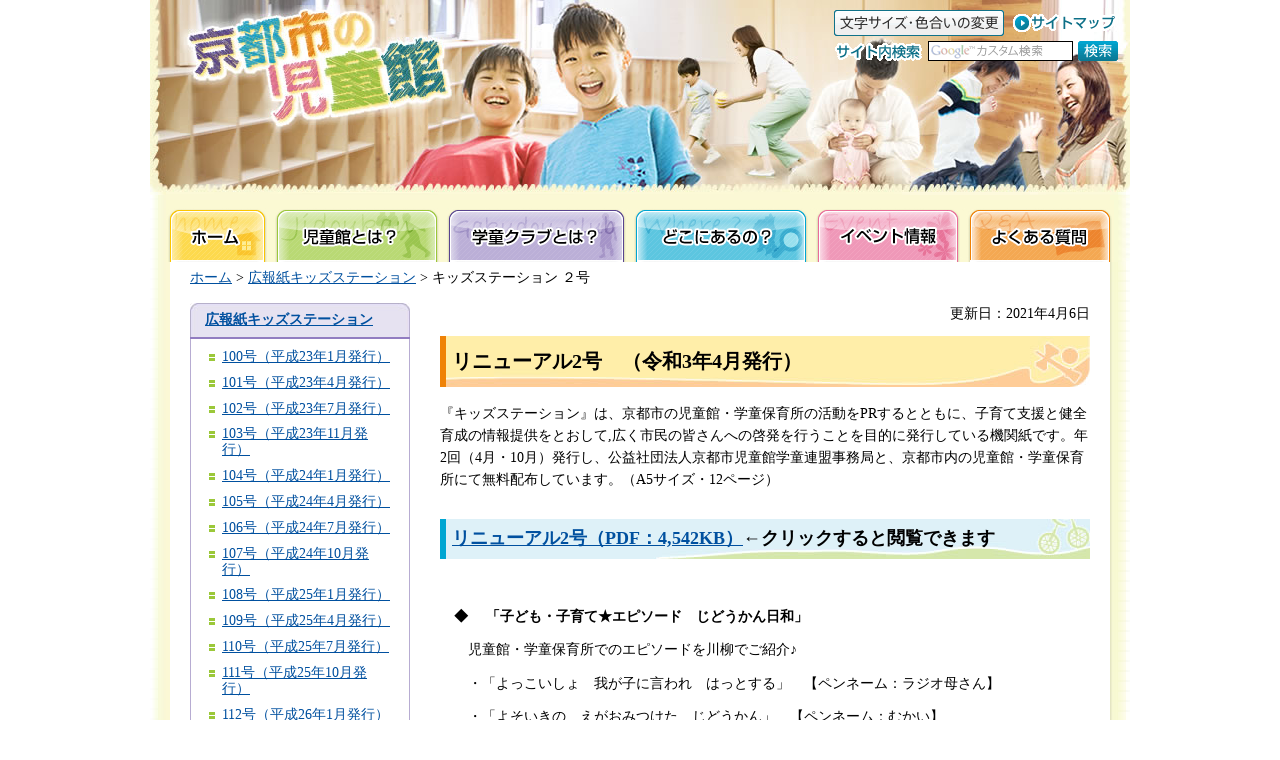

--- FILE ---
content_type: text/html
request_url: http://www.kyo-yancha.ne.jp/kohoshi/2r0304.html
body_size: 12731
content:
<?xml version="1.0" encoding="utf-8"?>
<!DOCTYPE html PUBLIC "-//W3C//DTD XHTML 1.0 Transitional//EN" "http://www.w3.org/TR/xhtml1/DTD/xhtml1-transitional.dtd">
<html xmlns="http://www.w3.org/1999/xhtml" lang="ja" xml:lang="ja">
<head>
<meta http-equiv="Content-Type" content="text/html; charset=utf-8" />
<meta http-equiv="Content-Style-Type" content="text/css" />
<meta http-equiv="Content-Script-Type" content="text/javascript" />

<title>京都市の児童館／キッズステーション ２号</title>

<meta name="author" content="公益社団法人 京都市児童館学童連盟" />
<link href="/shared/style/default.css" rel="stylesheet" type="text/css" media="all" />
<link href="/shared/style/shared.css" rel="stylesheet" type="text/css" media="all" />
<link href="/shared/style/color/color0.css" rel="stylesheet" type="text/css" media="all" id="tmp_color" title="default" class="tmp_color" />
<link href="/shared/style/color/color1.css" rel="alternate stylesheet" type="text/css" media="all" title="darkblue" class="tmp_color" />
<link href="/shared/style/color/color2.css" rel="alternate stylesheet" type="text/css" media="all" title="yellow" class="tmp_color" />
<link href="/shared/style/color/color3.css" rel="alternate stylesheet" type="text/css" media="all" title="black" class="tmp_color" />
<link href="/shared/style/font/normal.css" rel="stylesheet" type="text/css" id="tmp_font" media="all" title="default" class="tmp_font" />
<link href="/shared/style/font/small.css" rel="alternate stylesheet" type="text/css" media="all" title="small" class="tmp_font" />
<link href="/shared/style/font/big.css" rel="alternate stylesheet" type="text/css" media="all" title="big" class="tmp_font" />
<link href="/shared/style/font/big2.css" rel="alternate stylesheet" type="text/css" media="all" title="big2" class="tmp_font" />
<link href="/shared/templates/free/style/edit.css" rel="stylesheet" type="text/css" media="all" />
<link href="/shared/images/favicon/favicon.ico" rel="shortcut icon" type="image/vnd.microsoft.icon" />
<script type="text/javascript" src="/shared/js/jquery.js"></script>
<script type="text/javascript" src="/shared/js/gd.js"></script>
<script type="text/javascript" src="/shared/js/setting_head.js"></script>





<script type="text/javascript" src="/shared/js/ga.js"></script>
</head>
<body class="format_free">
<script type="text/javascript" src="/shared/js/setting_body.js"></script>
<div id="tmp_wrapper">
<noscript>
<p class="caution">このサイトではJavaScriptを使用したコンテンツ・機能を提供しています。JavaScriptを有効にするとご利用いただけます。</p>
</noscript>
<p><a href="#tmp_honbun" class="skip">本文へスキップします。</a></p>

<div id="tmp_header">
<div id="tmp_hlogo">
<p><a href="/index.html"><img alt="京都市の児童館" height="130" src="/shared/images/header/hlogo.jpg" width="275" /></a></p>
</div>
<div id="tmp_means">
<div id="tmp_means_primary">
<ul id="tmp_hnavi">
	<li><a href="/moji/index.html"><img alt="文字サイズ・色合いの変更" height="26" src="/shared/images/header/hnavi_func.gif" width="170" /></a></li>
	<li class="last"><a href="/sitemap.html"><img alt="サイトマップ" height="26" src="/shared/images/header/hnavi_sitemap.gif" width="105" /></a></li>
</ul>
</div>
<div id="tmp_means_secondary">
<div id="tmp_search">
<form action="/search/result.html" id="tmp_gsearch" name="tmp_gsearch">
<dl>
	<dt><label for="tmp_query"><img alt="サイト内検索" height="20" src="/shared/images/header/func_sch_ttl.gif" width="88" /></label></dt>
	<dd>
	<p><input id="tmp_query" name="q" size="31" type="text" /></p>
	<p><input alt="検索" id="tmp_func_sch_btn" name="sa" src="/shared/images/header/func_sch_btn.gif" type="image" /></p>
	<p id="tmp_search_hidden"><input name="cx" type="hidden" value="008316298511345737281:kxr1c1gwnmm" /> <input name="ie" type="hidden" value="UTF-8" /> <input name="cof" type="hidden" value="FORID:9" /></p>
	</dd>
</dl>
</form>
</div>
</div>
</div>
</div>

<div id="tmp_gnavi">
<ul>
    <li id="tmp_glist1"><a href="/index.html"><span>ホーム</span></a> </li>
    <li id="tmp_glist2"><a href="/jidokan/index.html"><span>児童館とは？</span></a> </li>
    <li id="tmp_glist3"><a href="/gakudo-club/index.html"><span>学童クラブとは？</span></a> </li>
    <li id="tmp_glist4"><a href="/doko/index.html"><span>どこにあるの？</span></a> </li>
    <li id="tmp_glist5"><a href="/event/index.html"><span>イベント情報</span></a> </li>
    <li id="tmp_glist6"><a href="/faq/index.html"><span>よくある質問</span></a> </li>
</ul>
</div>

<div id="tmp_wrap_main" class="column_lnavi">
<div id="tmp_wrap_main2">
<div id="tmp_pankuzu">
<p><a href="/index.html">ホーム</a> &gt; <a href="/kohoshi/index.html">広報紙キッズステーション</a> &gt; キッズステーション ２号</p>
</div>
<div id="tmp_main">
<div class="wrap_col_lft_navi">
<div class="col_lft_navi">
<div id="tmp_lnavi">
<div id="tmp_lnavi_ttl">
<p><a href="/kohoshi/index.html">広報紙キッズステーション</a></p>
</div>
<div id="tmp_lnavi_cnt">
<ul>
<li><a href="/kohoshi/100h2301.html">100号（平成23年1月発行）</a></li>
<li><a href="/kohoshi/101h2304.html">101号（平成23年4月発行）</a></li>
<li><a href="/kohoshi/102h2307.html">102号（平成23年7月発行）</a></li>
<li><a href="/kohoshi/103h2311.html">103号（平成23年11月発行）</a></li>
<li><a href="/kohoshi/104h2401.html">104号（平成24年1月発行）</a></li>
<li><a href="/kohoshi/105h2404.html">105号（平成24年4月発行）</a></li>
<li><a href="/kohoshi/106h2407.html">106号（平成24年7月発行）</a></li>
<li><a href="/kohoshi/107h2411.html">107号（平成24年10月発行）</a></li>
<li><a href="/kohoshi/108h2501.html">108号（平成25年1月発行）</a></li>
<li><a href="/kohoshi/109h2504.html">109号（平成25年4月発行）</a></li>
<li><a href="/kohoshi/110h2507.html">110号（平成25年7月発行）</a></li>
<li><a href="/kohoshi/111h2510.html">111号（平成25年10月発行）</a></li>
<li><a href="/kohoshi/112h2601.html">112号（平成26年1月発行）</a></li>
<li><a href="/kohoshi/113h2604.html">113号（平成26年4月発行）</a></li>
<li><a href="/kohoshi/114h2607.html">114号（平成26年度7月発行）</a></li>
<li><a href="/kohoshi/115h2610.html">115号(平成26年10月発行)</a></li>
<li><a href="/kohoshi/116h2701.html">116号(平成27年1月発行)</a></li>
<li><a href="/kohoshi/117h2704.html">117号（平成27年4月発行）</a></li>
<li><a href="/kohoshi/118h2707.html">118号（平成27年7月発行）</a></li>
<li><a href="/kohoshi/119h2710.html">119号（平成27年10月発行）</a></li>
<li><a href="/kohoshi/120h2801.html">120号（平成28年1月発行）</a></li>
<li><a href="/kohoshi/121h2804.html">121号 (平成28年4月発行）</a></li>
<li><a href="/kohoshi/122h2807.html">122号（平成28年7月発行）</a></li>
<li><a href="/kohoshi/123h2810.html">123号（平成28年10月発行）</a></li>
<li><a href="/kohoshi/124h2901.html">124号（平成29年1月発行）</a></li>
<li><a href="/kohoshi/125h2904.html">125号（平成29年4月発行）</a></li>
<li><a href="/kohoshi/126h2907.html">126号（平成29年7月発行）</a></li>
<li><a href="/kohoshi/127h2910.html">127号（平成29年10月発行）</a></li>
<li><a href="/kohoshi/128h3001.html">128号（平成30年1月発行）</a></li>
<li><a href="/kohoshi/129h3004.html">129号（平成30年4月発行）</a></li>
<li><a href="/kohoshi/130h3007.html">130号（平成30年7月発行）</a></li>
<li><a href="/kohoshi/132h3101.html">132号（平成31年1月発行）</a></li>
<li><a href="/kohoshi/131h3010.html">131号（平成30年10月発行）</a></li>
<li><a href="/kohoshi/133h3104.html">133号（平成31年4月発行）</a></li>
<li><a href="/kohoshi/134r0107.html">134号（令和元年7月発行）</a></li>
<li><a href="/kohoshi/135h0110.html">135号（令和元年10月発行）</a></li>
<li><a href="/kohoshi/136h0201.html">136号（令和2年1月発行）</a></li>
<li><a href="/kohoshi/137h0204.html">137号（令和2年4月発行）</a></li>
<li><a href="/renmei03/documents/kidsbacknumber.html">バックナンバー</a></li>
<li><a href="/kohoshi/1r0210.html">キッズステーション 創刊号</a></li>
<li><a href="/kohoshi/2r0304.html">キッズステーション ２号</a></li>
<li><a href="/kohoshi/3r0310.html">キッズステーション3号</a></li>
<li><a href="/kohoshi/5r0410.html">キッズステーション5号</a></li>
<li><a href="/kohoshi/6r0410.html">キッズステーション6号</a></li>
<li><a href="/kohoshi/4r0404.html">キッズステーション4号</a></li>
<li><a href="/kohoshi/7r0510.html">キッズステーション７号</a></li>
</ul>
</div>
</div>
</div>
</div>
<div class="wrap_col_main">
<div class="col_main">
<p id="tmp_honbun" class="skip">ここから本文です。</p>
<div id="tmp_contents">

<p id="tmp_update">更新日：2021年4月6日</p>



<h1>リニューアル2号　（令和3年4月発行）</h1>
<p>『キッズステーション』は、京都市の児童館・学童保育所の活動をPRするとともに、子育て支援と健全育成の情報提供をとおして,広く市民の皆さんへの啓発を行うことを目的に発行している機関紙です。年2回（4月・10月）発行し、公益社団法人京都市児童館学童連盟事務局と、京都市内の児童館・学童保育所にて無料配布しています。（A5サイズ・12ページ）</p>
<h2><a href="/kohoshi/documents/2r0304.pdf">リニューアル2号（PDF：4,542KB）</a>&larr;クリックすると閲覧できます</h2>
<p>　</p>
<p><strong>　◆ 　「子ども・子育て★エピソード　じどうかん日和」　</strong></p>
<p><span class="txt_big"></span>　　児童館・学童保育所でのエピソードを川柳でご紹介♪</p>
<p>　　・「よっこいしょ　我が子に言われ　はっとする」　【ペンネーム：ラジオ母さん】 </p>
<p>　　・「よそいきの　えがおみつけた　じどうかん」　【ペンネーム：むかい】</p>
<p>　　・「叱りすぎ？　天使の寝顔に　猛反省」　【ペンネーム：まゆゆん】</p>
<p> </p>
<p>　<strong>◆　特集「きらきらキッズちゃんが行く！！」～乳幼児編～</strong></p>
<p><strong>　　</strong>児童館・学童保育所の取組を紹介します♪<strong>　</strong></p>
<p><strong>　　</strong>・京都市室町児童館　　　・京都市唐橋児童館　　　・村松児童館　　　・京都市山階児童館　　　・京都市音羽児童館</p>
</div>


<div class="plugin">
<p class="plugin_img"><a href="https://get.adobe.com/jp/reader/"><img src="/shared/images/plugin/get_reader.png" alt="Adobe Acrobat Readerのダウンロードページへ" width="158" height="39" /></a></p>
<p>PDF形式のファイルをご覧いただく場合には、Adobe Acrobat Readerが必要です。Adobe Acrobat Readerをお持ちでない方は、バナーのリンク先から無料ダウンロードしてください。</p>
</div>
<div id="tmp_inquiry">
<div id="tmp_inquiry_ttl">
<p>お問い合わせ</p>
</div>
<div id="tmp_inquiry_cnt">
<div class="inquiry_parts">
<p>
公益社団法人　京都市児童館学童連盟
</p>
<p>601-8004南区東九条東山王町27&nbsp;元山王小学校北校舎2階</p>
<p>電話番号：075-682-6260</p>
<p>ファックス：075-682-6263</p>
</div>
</div>
</div>

<div class="pnavi">
<p class="ptop"><a href="#tmp_header">ページの先頭へ戻る</a></p>
</div>

</div>
</div>
</div>
</div>
</div>

<div id="tmp_footer">
<ul id="tmp_fnavi">
    <li><a href="/gakudorenme/index.html"><img alt="京都市児童館学童連盟について" width="227" height="30" src="/shared/images/footer/fnavi_renme.jpg" /></a> </li>
    <li><a href="/sitenitsuite/index.html"><img alt="このサイトについて" width="146" height="30" src="/shared/images/footer/fnavi_about.jpg" /></a> </li>
    <li class="last"><a href="/kojinjoho/index.html"><img alt="個人情報保護" width="107" height="30" src="/shared/images/footer/fnavi_kojinjoho.jpg" /></a> </li>
</ul>
<div id="tmp_footer_cnt">
<address>公益社団法人　京都市児童館学童連盟　〒601-8004京都市南区東九条東山王町27 元山王小学校北校舎2階<br />
電話：075-682-6260　ファックス：075-682-6263 </address>
<p id="tmp_copyright">Copyright &copy; 京都市児童館学童連盟 All rights Reserved.</p>
</div>
</div>
</div>
<script type="text/javascript" src="/shared/js/setting_onload.js"></script>
</body>
</html>


--- FILE ---
content_type: text/css
request_url: http://www.kyo-yancha.ne.jp/shared/style/shared.css
body_size: 18313
content:
@charset "utf-8";

/* ==================================================
layout
================================================== */
/* body
============================== */
* html body {
	text-align:center;
}
/* wrapper
============================== */
#tmp_wrapper {
	width:980px; /* デザインによって変更 */
	margin:0 auto;
	background:url(/shared/images/main/wrapper_bg.jpg) repeat-y left top;
}
* html #tmp_wrapper {
	text-align:left;
}
#tmp_wrapper .caution {
	color:inherit;
	background-color:#FFFFFF;
}
/* main
============================== */
#tmp_wrap_main {
	padding:0 20px;
	background:url(/shared/images/main/wrap_main_bg.jpg) repeat-y right top;
	clear:both; /* 変更しない */
}
#tmp_wrap_main2 {
	padding:5px 20px 20px;
	color:inherit;
	background:#FFFFFF url(/shared/images/main/wrap_main2_bg.jpg) no-repeat left bottom;
}
.format_top #tmp_wrap_main2 {
	padding-top:18px;
}
/* contents
============================== */
#tmp_contents,
#tmp_maincontents {
	width:100%; /* 変更しない */
}
#tmp_contents {
	padding:0 0 10px;
}
/* format カラムのレイアウトのbaseロジック
============================== */
.wrap_col_nm {
	width:100%; /* 変更しない */
	float:left; /* 変更しない */
}
.col_nm {
	width:100%; /* 変更しない */
}
.wrap_col_lft_navi {
	float:left; /* 変更しない */
	position:relative; /* 変更しない */
	z-index:1; /* 変更しない */
}
.wrap_col_rgt_navi {
	float:right; /* 変更しない */
}
.column_full .wrap_col_main {
	width:100%; /* 変更しない */
	float:right; /* 変更しない */
}
.column_lnavi .wrap_col_main {
	width:100%; /* 変更しない */
	float:right; /* 変更しない */
}
.column_rnavi .wrap_col_main {
	width:100%; /* 変更しない */
	float:left; /* 変更しない */
}
.col_main { /* デザインによって変更 */
}
/* top
============================== */
.format_top .column_lnavi .wrap_col_nm {
	margin-right:-240px; /* デザインによって変更 */
}
.format_top .column_lnavi .wrap_col_nm2 {
	margin-right:240px; /* デザインによって変更 */
}
.format_top .column_lnavi .wrap_col_lft_navi {
	width:220px; /* デザインによって変更 */
	margin-right:-240px; /* デザインによって変更 */
}
.format_top .column_lnavi .col_lft_navi {
}
.format_top .column_lnavi .col_main {
	margin-left:240px; /* デザインによって変更 */
}
/* free
============================== */
.format_free .wrap_col_nm {
	margin-right:-250px; /* デザインによって変更 */
}
.format_free .wrap_col_nm2 {
	margin-right:250px; /* デザインによって変更 */
}
.format_free .wrap_col_lft_navi {
	width:220px; /* デザインによって変更 */
	margin-right:-250px; /* デザインによって変更 */
}
.format_free .col_lft_navi {
}
.format_free .column_lnavi .col_main {
	margin-left:250px; /* デザインによって変更 */
}
/* ==================================================
header
================================================== */
#tmp_header {
	margin:0 0 5px;
	padding:5px 12px 60px 30px;
	background:url(/shared/images/header/header_bg.jpg) no-repeat left top;
}
.format_top #tmp_header {
	margin:0 0 10px;
	padding-bottom:145px;
	background:url(/shared/images/header/header_top_bg.jpg) no-repeat left top;
}
#tmp_hlogo {
	float:left;
}
#tmp_hlogo h1 img,
#tmp_hlogo p img {
	vertical-align:top;
}
#tmp_means {
	width:284px;
	float:right;
}
#tmp_means img {
	vertical-align:top;
}
/* primary
============================== */
#tmp_means_primary {
	margin:5px 0;
}
/* hnavi */
#tmp_hnavi {
	list-style:none;
	list-style-image:none;
}
#tmp_hnavi li {
	margin:0 9px 0 0;
	float:left;
}
#tmp_hnavi li.last {
	margin-right:0;
}
/* secondary
============================== */
#tmp_means_secondary {
	clear:both;
}
/* search */
#tmp_search dt {
	margin:0 6px 0 0;
	float:left;
}
#tmp_search dd {
	float:left;
}
#tmp_search dd p {
	float:left;
}
#tmp_query {
	width:143px;
	min-height:18px;
	margin:0 5px 0 0;
	border:1px solid #000000;
}
* html #tmp_query {
	width:145px;
}
/* ==================================================
navi
================================================== */
/* gnavi
============================== */
#tmp_gnavi {
	padding:0 0 0 16px;
	clear:both;
}
#tmp_gnavi ul {
	list-style:none;
	list-style-image:none;
}
#tmp_gnavi li {
	float:left;
	position:relative;
	z-index:1;
}
#tmp_gnavi a {
	display:block;
	height:62px;
	background-image:url(/shared/images/navi/gnavi/gnavi.jpg);
	background-repeat:no-repeat;
}
#tmp_glist1 a {
	width:105px;
	background-position:left top;
}
#tmp_glist1.active a,
#tmp_glist1 a:hover,
#tmp_glist1 a:focus {
	background-position:left bottom;
}
* html #tmp_glist1 a:active {
	background-position:left bottom;
}
#tmp_glist2 a {
	width:172px;
	background-position:-105px top;
}
#tmp_glist2.active a,
#tmp_glist2 a:hover,
#tmp_glist2 a:focus {
	background-position:-105px bottom;
}
* html #tmp_glist2 a:active {
	background-position:-105px bottom;
}
#tmp_glist3 a {
	width:187px;
	background-position:-277px top;
}
#tmp_glist3.active a,
#tmp_glist3 a:hover,
#tmp_glist3 a:focus {
	background-position:-277px bottom;
}
* html #tmp_glist3 a:active {
	background-position:-277px bottom;
}
#tmp_glist4 a {
	width:182px;
	background-position:-464px top;
}
#tmp_glist4.active a,
#tmp_glist4 a:hover,
#tmp_glist4 a:focus {
	background-position:-464px bottom;
}
* html #tmp_glist4 a:active {
	background-position:-464px bottom;
}
#tmp_glist5 a {
	width:152px;
	background-position:-646px top;
}
#tmp_glist5.active a,
#tmp_glist5 a:hover,
#tmp_glist5 a:focus {
	background-position:-646px bottom;
}
* html #tmp_glist5 a:active {
	background-position:-646px bottom;
}
#tmp_glist6 a {
	width:150px;
	background-position:-798px top;
}
#tmp_glist6.active a,
#tmp_glist6 a:hover,
#tmp_glist6 a:focus {
	background-position:-798px bottom;
}
* html #tmp_glist6 a:active {
	background-position:-798px bottom;
}
#tmp_gnavi ul li span {
	display:block;
	height:62px;
	position:relative;
	z-index:-1;
	overflow:hidden;
}
/* pankuzu
============================== */
#tmp_pankuzu {
	margin:0 0 14px;
	clear:both;
}
/* lnavi
============================== */
#tmp_lnavi {
	margin:0 0 30px;
	clear:both;
}
#tmp_lnavi_ttl {
	padding:6px 15px;
	background:url(/shared/images/navi/lnavi/lnavi_ttl_bg.jpg) no-repeat left top;
	border-bottom:2px solid #927DC1;
	font-weight:bold;
}
#tmp_lnavi_cnt {
	padding:10px 16px 3px;
	color:inherit;
	background-color:#FFFFFF;
	border-left:1px solid #B7ACD2;
	border-right:1px solid #B7ACD2;
	border-bottom:1px solid #B7ACD2;
}
#tmp_lnavi_cnt ul {
	margin:0 0 0 15px;
	list-style-image:url(/shared/images/navi/lnavi/lnavi_list_icon.gif);
}
#tmp_lnavi_cnt ul li {
	margin:0 0 0.7em;
}
/* renme */
#tmp_lnavi_cnt .renme_nav {
	margin-bottom:5px;
	font-weight:bold;
}
/* kyotsu */
#tmp_wrap_kyotsu_navi {
	margin:0 0 20px;
	color:inherit;
	background:#FBF9D3 url(/shared/images/navi/menu/kyotsu_bg.jpg) no-repeat left top;
}
#tmp_kyotsu_navi {
	padding:15px 0 9px 10px;
	background:url(/shared/images/navi/menu/kyotsu_bg2.jpg) no-repeat left bottom;
}
#tmp_kyotsu_navi ul {
	list-style:none;
	list-style-image:none;
}
#tmp_kyotsu_navi ul li {
	margin:0 0 0.2em;
}
#tmp_banner {
	margin:0 0 20px;
	list-style:none;
	list-style-image:none;
}
#tmp_banner li {
	margin:0 0 0.2em;
}
/* pnavi
============================== */
.pnavi {
	margin:17px 3px 0 0;
	clear:both;
}
.pnavi .ptop {
	margin-bottom:0 !important;
}
.ptop {
	text-align:right;
	clear:both;
}
.ptop a {
	padding:0 0 0 21px;
	background:url(/shared/images/navi/pnavi/icon_top.gif) no-repeat left center;
}
/* ==================================================
main
================================================== */
#tmp_main {
	width:100%; /* 変更しない */
	clear:both; /* 変更しない */
}
/* update
============================== */
#tmp_update {
	text-align:right;
}
/* plugin ▼変更しない
============================== */
.plugin {
	margin:0 0 20px;
	padding:10px;
	border:1px solid #CCCCCC;
	clear:both;
}
.plugin .plugin_img {
	margin:0 10px 0 0 !important;
	float:left;
}
.plugin .plugin_img img {
	vertical-align:top;
}
.plugin p {
	margin:0 !important;
}
/* inquiry
============================== */
#tmp_inquiry {
	margin:0 0 20px;
	border:1px solid #999999;
	clear:both;
}
#tmp_inquiry_ttl {
	padding:4px 12px 3px;
	color:inherit;
	background-color:#EEEEEE;
	font-weight:bold;
}
#tmp_inquiry_ttl p {
	margin-bottom:0 !important;
}
#tmp_inquiry_cnt {
	padding:11px 15px 7px;
}
#tmp_inquiry_cnt p {
	margin-bottom:0 !important;
}
#tmp_inquiry_cnt .inquiry_parts {
	margin:0 0 0.5em;
}
/* ==================================================
footer
================================================== */
#tmp_footer {
	padding:20px 200px 0 22px;
	background:url(/shared/images/footer/footer_bg.jpg) no-repeat left top;
	clear:both;
}
/* fnavi
============================== */
#tmp_fnavi {
	margin:0 0 7px;
	list-style:none;
	list-style-image:none;
}
#tmp_fnavi li {
	margin:0 9px 0 0;
	white-space:nowrap;
	float:left;
}
#tmp_fnavi .last {
	margin-right:0;
}
#tmp_footer_cnt {
	padding:0 0 0 2px;
	clear:both;
}
#tmp_footer_cnt address {
	font-style:normal;
}
#tmp_copyright {
	clear:both;
}
/* ==================================================
class
================================================== */
/* text
============================== */
.underline {
	text-decoration:underline; /* 変更しない */
}
.strike {
	text-decoration:line-through; /* 変更しない */
}
/* ▼▼▼▼▼▼▼▼▼▼▼▼▼▼▼▼▼▼▼▼▼▼▼▼▼ */
/* 構築シートによって種類増減 */
.txt_red {
	color:#CA1F13; /* デザインによって変更 */
	background-color:transparent; /* 変更しない */
}
.txt_green {
	color:#17661E; /* デザインによって変更 */
	background:transparent; /* 変更しない */
}
/* ▲▲▲▲▲▲▲▲▲▲▲▲▲▲▲▲▲▲▲▲▲▲▲▲▲ */
.txt_big {
	font-size:130%; /* body 14pxのとき20px相当 */
	/* font-size:134%; body 12pxのとき16px相当 */
}
.txt_small {
	font-size:86%; /* body 14pxのとき12px相当 */
	/*font-size:84%;  body 12pxのとき10px相当 */
}
.space_lft1 {
	padding-left:1em; /* 変更しない */
}
/* image ▼変更しない
============================== */
.float_lft {
	margin-right:20px !important;
	margin-bottom:10px !important;
	clear:both;
	float:left;
}
.float_rgt {
	margin-bottom:10px !important;
	margin-left:20px !important;
	clear:both;
	float:right;
}
.clear {
	clear:both;
}
/* noicon ▼変更しない
============================== */
ul.noicon {
	margin-left:3.2em !important;
	text-indent:-1.5em !important;
	list-style:none !important;
	list-style-image:none !important;
}
ul.noicon ul,
ul.noicon ol,
ul.noicon p,
ul.noicon h1,
ul.noicon h2,
ul.noicon h3,
ul.noicon h4,
ul.noicon h5,
ul.noicon h6,
ul.noicon table,
ul.noicon div {
	text-indent:0 !important;
}
ul ul.noicon,
ol ul.noicon {
	margin-left:1.5em !important;
	text-indent:-1.5em !important;
}
/* ==================================================
parts
================================================== */
/* col2 ▼変更しない
============================== */
table.col2 {
	width:100%;
	border-collapse:collapse;
	border-spacing:0;
}
table.col2 td.col2L,
table.col2 td.col2R {
	padding:0;
	vertical-align:top;
	text-align:left;
}
table.col2 td.col2L {
	width:50%;
	border-right-width:15px;
}
#tmp_main table.col2 td.col2L {
	border-right:15px solid #FFFFFF;
}
table.col2 td.col2R {
	width:50%;
}
div.col2 {
	width:100%;
}
div.col2 div.col2L {
	display:table;
	width:48.5%;
	margin-right:2%;
	float:left;
}
div.col2 div.col2R {
	display:table;
	width:48.5%;
	float:left;
}
/* nestcol2 ▼変更しない
============================== */
table.col2 table.col2 td.col2L {
	padding:0;
}
div.col2 div.col2 div.col2L {
	width:47.5%;
	margin-right:4%;
}
div.col2 div.col2 div.col2R {
	width:47.5%;
}
/* fixed_col2 ▼変更しない
   編集領域には使わない（イベントカレンダー・定型等に使う）
============================== */
div.fixed_col2 {
	width:100%;
}
div.fixed_col2 div.fixed_col2L {
	display:table;
	width:48.5%;
	margin-right:2%;
	float:left;
}
div.fixed_col2 div.fixed_col2R {
	display:table;
	width:48.5%;
	float:right;
}
/* col3 ▼変更しない
============================== */
table.col3 {
	width:100%;
	border-collapse:collapse;
	border-spacing:0;
}
table.col3 td.col3L,
table.col3 td.col3M,
table.col3 td.col3R {
	padding:0;
	vertical-align:top;
	text-align:left;
}
table.col3 td.col3L,
table.col3 td.col3M {
	width:33.33%;
	border-right-width:10px;
}
#tmp_main table.col3 td.col3L,
#tmp_main table.col3 td.col3M {
	border-right:10px solid #FFFFFF;
}
table.col3 td.col3R {
	width:33.33%;
}
div.col3 {
	width:100%;
}
div.col3 div.col3L,
div.col3 div.col3M {
	display:table;
	width:31.7%;
	margin-right:2%;
	float:left;
}
div.col3 div.col3R {
	display:table;
	width:31.7%;
	float:left;
}
/* img_cap ▼変更しない
============================== */
table.img_cap {
	margin:0 0 0.3em;
	border-collapse:collapse;
	border-spacing:0;
}
table.img_cap td {
	padding:0;
}
div.img_cap {
	margin:0 0 0.3em;
}
div.img_cap img {
	margin:0 !important;
}
/* layouttable ▼変更しない
============================== */
table.layouttable {
	border-collapse:collapse;
	border-spacing:0;
}
table.layouttable td {
	padding:0 15px 0 0;
	vertical-align:top;
	text-align:left;
}
/* ==================================================
Google
================================================== */
#cse .gsc-thinWrapper {
	width:100% !important;
}
/* Full URL */
.gs-webResult div.gs-visibleUrl-short,
.gs-promotion div.gs-visibleUrl-short {
  display:none !important;
}
.gs-webResult div.gs-visibleUrl-long,
.gs-promotion div.gs-visibleUrl-long {
  display:block !important;
}
/* ==================================================
system
================================================== */
/* indent ▼変更しない
============================== */
div.section,
blockquote {
	padding:0 0 0 1em;
}
/* bgcolor
============================== */
/* ▼▼▼▼▼▼▼▼▼▼▼▼▼▼▼▼▼▼▼▼▼▼▼▼▼ */
/* 構築シートによって種類増減 */
td.bg_yellow,
th.bg_yellow {
	color:inherit;
	background-color:#FCFAD8; /* デザインによって変更 */
}
td.bg_pink,
th.bg_pink {
	color:inherit;
	background-color:#FDECF2; /* デザインによって変更 */
}
td.bg_blue,
th.bg_blue {
	color:inherit;
	background-color:#E7EDF8; /* デザインによって変更 */
}
/* ▲▲▲▲▲▲▲▲▲▲▲▲▲▲▲▲▲▲▲▲▲▲▲▲▲ */
/* ==================================================
clearfix
================================================== */
/* for modern browser */
.col_nm:after,
#tmp_contents:after,
#tmp_maincontents:after,
#tmp_header:after,
#tmp_means:after,
#tmp_means_primary:after,
#tmp_hnavi:after,
#tmp_means_secondary:after,
#tmp_search:after,
#tmp_search dd
#tmp_gnavi:after,
#tmp_gnavi ul:after,
#tmp_main:after,
#tmp_wrap_main:after,
#tmp_wrap_main2:after,
#tmp_lnavi:after,
#tmp_lnavi_ttl:after,
#tmp_lnavi_cnt:after,
#tmp_wrap_kyotsu_navi:after,
#tmp_kyotsu_navi:after,
.plugin:after,
.pnavi:after,
#tmp_inquiry:after,
#tmp_inquiry_ttl:after,
#tmp_inquiry_cnt:after,
#tmp_footer:after,
#tmp_fnavi:after,
#tmp_footer_cnt:after,
div.col2:after,
div.fixed_col2:after,
div.col3:after {
	content:"."; /* 変更しない */
	display:block; /* 変更しない */
	height:0; /* 変更しない */
	font-size:0.1%; /* 変更しない */
	line-height:0.1; /* 変更しない */
	clear:both; /* 変更しない */
	visibility:hidden; /* 変更しない */
}

/* for IE7.0 */
*:first-child+html .col_nm,
*:first-child+html #tmp_contents,
*:first-child+html #tmp_maincontents,
*:first-child+html #tmp_header,
*:first-child+html #tmp_means,
*:first-child+html #tmp_means_primary,
*:first-child+html #tmp_hnavi,
*:first-child+html #tmp_means_secondary,
*:first-child+html #tmp_search,
*:first-child+html #tmp_search dd
*:first-child+html #tmp_gnavi,
*:first-child+html #tmp_gnavi ul,
*:first-child+html #tmp_main,
*:first-child+html #tmp_wrap_main,
*:first-child+html #tmp_wrap_main2,
*:first-child+html #tmp_lnavi,
*:first-child+html #tmp_lnavi_ttl,
*:first-child+html #tmp_lnavi_cnt,
*:first-child+html #tmp_wrap_kyotsu_navi,
*:first-child+html #tmp_kyotsu_navi,
*:first-child+html .plugin,
*:first-child+html .pnavi,
*:first-child+html #tmp_inquiry,
*:first-child+html #tmp_inquiry_ttl,
*:first-child+html #tmp_inquiry_cnt,
*:first-child+html #tmp_footer,
*:first-child+html #tmp_fnavi,
*:first-child+html #tmp_footer_cnt,
*:first-child+html div.col2,
*:first-child+html div.fixed_col2,
*:first-child+html div.col3 {
	min-height:1%; /* 変更しない */
}
/* for IE6.0 */
* html .col_nm,
* html #tmp_contents,
* html #tmp_maincontents,
* html #tmp_header,
* html #tmp_means,
* html #tmp_means_primary,
* html #tmp_hnavi,
* html #tmp_means_secondary,
* html #tmp_search,
* html #tmp_search dd
* html #tmp_gnavi,
* html #tmp_gnavi ul,
* html #tmp_main,
* html #tmp_wrap_main,
* html #tmp_wrap_main2,
* html #tmp_lnavi,
* html #tmp_lnavi_ttl,
* html #tmp_lnavi_cnt,
* html #tmp_wrap_kyotsu_navi,
* html #tmp_kyotsu_navi,
* html .plugin,
* html .pnavi,
* html #tmp_inquiry,
* html #tmp_inquiry_ttl,
* html #tmp_inquiry_cnt,
* html #tmp_footer,
* html #tmp_fnavi,
* html #tmp_footer_cnt,
* html div.col2,
* html div.fixed_col2,
* html div.col3 {
	display:inline-block; /* 変更しない */
}

--- FILE ---
content_type: text/css
request_url: http://www.kyo-yancha.ne.jp/shared/templates/free/style/edit.css
body_size: 18963
content:
@charset "utf-8";

/* ==================================================
selector
================================================== */
#tmp_contents h1 {
	margin:0 0 0.8em; /* 変更しない */
	padding:9px 75px 10px 6px;
	font-size:143%; /* デザインによって相対指定で指定しなおす */
	color:inherit;
	background:#FFEEAA url(/shared/templates/free/images/contents/h1_bg.jpg) no-repeat right bottom;
	border-left:6px solid #EF8206;
	clear:both; /* 変更しない */
}
#tmp_contents h2 {
	margin:1.5em 0 0.8em; /* 変更しない */
	padding:5px 65px 6px 6px;
	font-size:130%; /* デザインによって相対指定で指定しなおす */
	color:inherit;
	background:#DCF2F8 url(/shared/templates/free/images/contents/h2_bg.jpg) no-repeat right bottom;
	border-left:6px solid #00A6D2;
	clear:both; /* 変更しない */
}
#tmp_contents h3 {
	margin:1.5em 0 0.8em; /* 変更しない */
	padding:2px 65px 3px 6px;
	font-size:115%; /* デザインによって相対指定で指定しなおす */
	background:url(/shared/templates/free/images/contents/h3_bg.jpg) no-repeat right bottom;
	border-left:6px solid #EA6C99;
	clear:both; /* 変更しない */
}
#tmp_contents h4 {
	margin:1.5em 0 0.8em; /* 変更しない */
	padding:2px 0 0 12px;
	font-size:115%; /* デザインによって相対指定で指定しなおす */
	background:url(/shared/templates/free/images/contents/h4_bg.jpg) no-repeat left bottom;
	clear:both; /* 変更しない */
}
#tmp_contents h5,
#tmp_contents h6 {
	margin:1.5em 0 0.8em; /* 変更しない */
	font-size:100%; /* デザインによって相対指定で指定しなおす */
	clear:both; /* 変更しない */
}
#tmp_contents p {
	margin:0 0 0.8em 0; /* 変更しない */
}
#tmp_contents ul {
	margin:0 0 1em 3.2em; /* 変更しない */
	list-style-image:url(/shared/templates/free/images/contents/list_icon.gif); /* 変更しない */
}
#tmp_contents ol {
	margin:0 0 1em 3.2em; /* 変更しない */
	list-style-image:none; /* 変更しない */
}
#tmp_contents ul li,
#tmp_contents ol li {
	margin:0 0 0.5em; /* 変更しない */
}
#tmp_contents ul ul,
#tmp_contents ul ol,
#tmp_contents ol ul,
#tmp_contents ol ol {
	margin:0.3em 0 0 1.5em; /* 変更しない */
}
#tmp_contents hr {
	height:1px; /* 変更しない */
	color:#CCCCCC; /* 変更しない */
	background-color:#CCCCCC; /* 変更しない */
	border:none; /* 変更しない */
	clear:both; /* 変更しない */
}
/* ==================================================
parts
================================================== */
/* outline
============================== */
#tmp_contents .outline {
	margin:0 0 0.8em; /* 変更しない */
	border:2px solid #7292CD;
	clear:both; /* 変更しない */	
}
#tmp_contents table.outline {
	width:100%; /* 変更しない */
	border-collapse:collapse; /* 変更しない */
	border-spacing:0; /* 変更しない */
}
#tmp_contents table.outline td {
	padding:10px 10px 0;
	color:inherit;
	background-color:#FFFFFF;
}
#tmp_contents div.outline {
	padding:10px 10px 0;
	color:inherit;
	background-color:#FFFFFF;
}
* html #tmp_contents div.outline {
	width:100%; /* 変更しない */
}
#tmp_contents .outline ul {
	margin-left:24px; /* 変更しない */
}
#tmp_contents .outline ol {
	margin-left:24px; /* 変更しない */
}
#tmp_contents .outline ul ul,
#tmp_contents .outline ul ol,
#tmp_contents .outline ol ul,
#tmp_contents .outline ol ol {
	margin:0.3em 0 0 24px; /* 変更しない */
}
/* box_info
============================== */
#tmp_contents .box_info {
	margin:0 0 0.8em; /* 変更しない */
	border:1px solid #EA6C99;
	clear:both; /* 変更しない */
}
#tmp_contents table.box_info {
	width:100%; /* 変更しない */
	border-collapse:collapse; /* 変更しない */
	border-spacing:0; /* 変更しない */
}
#tmp_contents .box_info .box_info_ttl {
	padding:4px 12px 3px;
	color:inherit;
	font-weight:bold;
	background-color:#FDEDEC;
}
#tmp_contents .box_info .box_info_ttl p {
	margin-bottom:0; /* 変更しない */
}
#tmp_contents .box_info .box_info_cnt {
	padding:15px 10px 3px;
}
#tmp_contents .box_info ul {
	margin-bottom:0.8em; /* 変更しない */
	margin-left:24px; /* 変更しない */
}
#tmp_contents .box_info ol {
	margin-bottom:0.8em; /* 変更しない */
	margin-left:24px; /* 変更しない */
}
#tmp_contents .box_info ul ul,
#tmp_contents .box_info ul ol,
#tmp_contents .box_info ol ul,
#tmp_contents .box_info ol ol {
	margin:0.3em 0 0 24px; /* 変更しない */
}
/* box_link
============================== */
#tmp_contents .box_link {
	margin:0 0 0.8em; /* 変更しない */
	border:1px solid #29C5EB;
	clear:both; /* 変更しない */
}
#tmp_contents table.box_link {
	width:100%; /* 変更しない */
	border-collapse:collapse; /* 変更しない */
	border-spacing:0; /* 変更しない */
}
#tmp_contents .box_link .box_link_ttl {
	padding:4px 12px 3px;
	color:inherit;
	font-weight:bold;
	background-color:#ECFAFD;
}
#tmp_contents .box_link .box_link_ttl p {
	margin-bottom:0; /* 変更しない */
}
#tmp_contents .box_link .box_link_cnt {
	padding:15px 10px 3px;
}
#tmp_contents .box_link ul {
	margin-bottom:0.8em; /* 変更しない */
	margin-left:24px; /* 変更しない */
}
#tmp_contents .box_link ol {
	margin-bottom:0.8em; /* 変更しない */
	margin-left:24px; /* 変更しない */
}
#tmp_contents .box_link ul ul,
#tmp_contents .box_link ul ol,
#tmp_contents .box_link ol ul,
#tmp_contents .box_link ol ol {
	margin:0.3em 0 0 24px; /* 変更しない */
}
/* box_menu
============================== */
#tmp_contents .box_menu {
	margin:0 0 0.8em; /* 変更しない */
	color:inherit;
	background:#F2F8DC url(/shared/templates/free/images/contents/box_bg.jpg) no-repeat right bottom;
	border:1px solid #9BC839;
	clear:both; /* 変更しない */
}
#tmp_contents table.box_menu {
	width:100%; /* 変更しない */
	border-collapse:collapse; /* 変更しない */
	border-spacing:0; /* 変更しない */
}
#tmp_contents table.box_menu td {
	padding:5px 10px 0;
}
#tmp_contents div.box_menu {
	padding:5px 10px 0;
}
#tmp_contents .box_menu h2 {
	margin:0 0 0.8em;
	padding:0;
	color:inherit;
	font-size:100%;
	background:none;
	border:none;
}
#tmp_contents .box_menu ul {
	margin-bottom:0.8em; /* 変更しない */
	margin-left:24px; /* 変更しない */
}
#tmp_contents .box_menu ol {
	margin-bottom:0.8em; /* 変更しない */
	margin-left:24px; /* 変更しない */
}
#tmp_contents .box_menu ul ul,
#tmp_contents .box_menu ul ol,
#tmp_contents .box_menu ol ul,
#tmp_contents .box_menu ol ol {
	margin:0.3em 0 0 24px; /* 変更しない */
}
/* box_btn
============================== */
#tmp_contents ul.box_btn {
	margin:0 0 0.8em; /* 変更しない */
	padding:0;
	list-style:none;
	list-style-image:none;
}
#tmp_contents ul.box_btn li {
	margin:0 0 10px 0;
	padding:10px 40px 10px 10px;
	color:inherit;
	background:#F2F8DC url(/shared/templates/free/images/contents/box_bg.jpg) no-repeat right bottom;
	border:1px solid #9BC839;
	font-weight:bold;
}
/* datatable 
   enquete_table
============================== */
#tmp_contents table.datatable,
#tmp_contents table.enquete_table {
	margin:0 0 0.8em; /* 変更しない */
	color:inherit;
	background-color:#FFFFFF;
	border-collapse:collapse; /* 変更しない */
	border-spacing:0; /* 変更しない */
	border:1px solid #888888;
}
#tmp_contents table.datatable th,
#tmp_contents table.enquete_table th {
	padding:5px 8px;
	color:inherit;
	background-color:#E6F1CD;
	border:1px solid #888888;
}
#tmp_contents table.datatable td,
#tmp_contents table.enquete_table td {
	padding:5px 8px;
	border:1px solid #888888;
}
#tmp_contents table.datatable caption,
#tmp_contents table.enquete_table caption {
	padding:0 0 0.5em; /* 変更しない */
	font-weight:bold; /* 変更しない */
	text-align:left; /* 変更しない */
}
#tmp_contents table.datatable p {
	margin:0; /* 変更しない */
}
#tmp_contents table.datatable ul,
#tmp_contents table.datatable ol,
#tmp_contents table.enquete_table ul,
#tmp_contents table.enquete_table ol {
	margin:0.2em 0 0 24px; /* 変更しない */
}
#tmp_contents table.datatable ul ul,
#tmp_contents table.datatable ul ol,
#tmp_contents table.datatable ol ul,
#tmp_contents table.datatable ol ol,
#tmp_contents table.enquete_table ul ul,
#tmp_contents table.enquete_table ul ol,
#tmp_contents table.enquete_table ol ul,
#tmp_contents table.enquete_table ol ol {
	margin:0.3em 0 0 24px; /* 変更しない */
}
#tmp_contents table.enquete_table {
	width:100%; /* 変更しない */
}
#tmp_contents table.enquete_table th {
	width:20%; /* 変更しない */
}
#tmp_contents table.enquete_table .nes,
#tmp_contents table.enquete_table .memo {
	color:#CA1F13; /* shared.cssのtxt_redと同じ値を設定 */
	font-weight:normal; /* 変更しない */
	background-color:transparent; /* 変更しない */
}
/* form_btn */
#tmp_contents .enquete_button {
	margin:15px 0; /* 変更しない */
	text-align:center; /* 変更しない */
}
/* bgcolor */
/* ▼▼▼▼▼▼▼▼▼▼▼▼▼▼▼▼▼▼▼▼▼▼▼▼▼ */
/* 構築シートによって種類増減 */
td.bg_yellow,
th.bg_yellow {
	color:inherit;
	background-color:#FCFAD8; /* デザインによって変更 */
}
td.bg_pink,
th.bg_pink {
	color:inherit;
	background-color:#FDECF2; /* デザインによって変更 */
}
td.bg_blue,
th.bg_blue {
	color:inherit;
	background-color:#E7EDF8; /* デザインによって変更 */
}
/* ▲▲▲▲▲▲▲▲▲▲▲▲▲▲▲▲▲▲▲▲▲▲▲▲▲ */
/* nestdatatable
============================== */
#tmp_contents table.datatable table,
#tmp_contents table.enquete_table table {
	border:none; /* 変更しない */
}
#tmp_contents table.datatable table th,
#tmp_contents table.enquete_table table th {
	color:inherit; /* 変更しない */
	background-color:transparent; /* 変更しない */
	border:none; /* 変更しない */
}
#tmp_contents table.datatable table td,
#tmp_contents table.enquete_table table td {
	border:none; /* 変更しない */
}
#tmp_contents table.datatable table.datatable {
	border:1px solid #888888; /* table.datatableと同じ値を設定 */
}
#tmp_contents table.datatable table.datatable th {
	color:inherit; /* 変更しない */
	background-color:#E6F1CD; /* table.datatable thと同じ値を設定 */
	border:1px solid #888888; /* table.datatable thと同じ値を設定 */
}
#tmp_contents table.datatable table.datatable td {
	border:1px solid #888888; /* table.datatable tdと同じ値を設定 */
}
/* list_table
============================== */
#tmp_contents table.list_table {
	margin:0 0 10px;
	width:100%;
	line-height:1.2;
	border-collapse:collapse;
	border-spacing:0;
}
#tmp_contents table.list_table .date {
	width:90px;
	padding:4px 0 4px 5px;
	vertical-align:top;
	text-align:left;
}
#tmp_contents table.list_table td {
	padding:4px 0;
	vertical-align:top;
	text-align:left;
}
#tmp_contents table.list_table p {
	margin:0 0 0.8em;
	vertical-align:middle;
}
/* ==================================================
contents
================================================== */
/* cate_ttl
============================== */
#tmp_contents #tmp_cate_ttl {
	margin:0 0 15px;
	clear:both;
}
#tmp_contents #tmp_cate_ttl h1 {
	margin-bottom:0;
	padding:0;
	background:none;
	border:none;
}
/* area
============================== */
#tmp_wrap_area_map {
	margin:0 0 15px;
}
#tmp_area_map {
	width:100%;
}
#tmp_area_map_l {
    float:left;
    width:250px;
    margin-right:-252px;
    position:relative;
    z-index:1;
	border:1px solid #0D7088;
}
#tmp_area_map_l p {
	margin-bottom:0;
}
#tmp_wrap_area_map_r {
    float:right;
    width:100%;
}
#tmp_area_map_r {
	margin-left:272px;
}
#tmp_area_map_r ul {
	margin:0;
	list-style:none;
	list-style-image:none;
}
#tmp_area_map_r ul li {
	margin:0 10px 11px 0;
	padding:0 9px 0 0;
	border-right:1px solid #000000;
	float:left;
}
#tmp_area_map_r ul li.last {
	border-right:none;
}
#tmp_contents .detail_map {
	margin:29px 0 25px;
}
/* shisetsu
============================== */
#tmp_contents .box_new {
	margin:0 0 20px;
	border-bottom:2px solid #9BC839;
	clear:both;
}
#tmp_contents .box_new_ttl h2 {
	margin:0;
	padding:0;
	background:none;
	border:none;
}
#tmp_contents .box_new_cnt {
	padding:16px 10px 0;
}
#tmp_contents .box_new_cnt ul {
	margin:0 0 10px 35px;
}
#tmp_contents .box_new_cnt ul li {
	margin:0 0 0.5em;
}
#tmp_contents h3.club1 {
	margin:0;
	padding:10px 0 10px 50px;
	background:url(/shared/templates/free/images/contents/club_bg.jpg) no-repeat left center;
	border:none;
}
#tmp_contents h3.club2 {
	margin:0;
	padding:10px 0 10px 50px;
	background:url(/shared/templates/free/images/contents/club_bg2.jpg) no-repeat left center;
	border:none;
}
#tmp_contents h3.club3 {
	margin:0;
	padding:10px 0 10px 50px;
	background:url(/shared/templates/free/images/contents/club_bg3.jpg) no-repeat left center;
	border:none;
}
#tmp_contents h3.club4 {
	margin:0;
	padding:10px 0 10px 50px;
	background:url(/shared/templates/free/images/contents/club_bg4.jpg) no-repeat left center;
	border:none;
}
#tmp_contents h3.club5 {
	margin:0;
	padding:10px 0 10px 50px;
	background:url(/shared/templates/free/images/contents/club_bg5.jpg) no-repeat left center;
	border:none;
}
/* 求人情報　トップページ
============================== */
#tmp_contents .read_all {
    float: right;
}
#tmp_contents .read_all ul li {
	border:1px solid #00509F;
	padding:7px 10px;
	list-style:none;
}
#tmp_contents .read_all ul li a {
	text-decoration:none;
	color:#00509F;
}
#tmp_lnavi_cnt .lnavi_midasi {
    margin-bottom: 5px;
    font-weight: bold;
}
/* map
============================== */
/* free */
#tmp_gmap_box {
	width:480px;
	height:360px;
	margin:15px 0 0.8em;
	border:1px solid #CCCCCC;
	clear:both;
}
/* ==================================================
clearfix
================================================== */
/* for modern browser */
#tmp_contents div.outline:after,
#tmp_contents div.box_info:after,
#tmp_contents div.box_info_ttl:after,
#tmp_contents div.box_info_cnt:after,
#tmp_contents div.box_link:after,
#tmp_contents div.box_link_ttl:after,
#tmp_contents div.box_link_cnt:after,
#tmp_contents div.box_menu:after,
#tmp_contents div.box_menu_ttl:after,
#tmp_contents div.box_menu_cnt:after,
#tmp_wrap_area_map:after,
#tmp_area_map:after,
#tmp_area_map_l:after,
#tmp_wrap_area_map_r:after,
#tmp_area_map_r:after,
#tmp_contents .box_new:after,
#tmp_contents .box_new_ttl:after,
#tmp_contents .box_new_cnt:after {
	content:"."; /* 変更しない */
	display:block; /* 変更しない */
	height:0; /* 変更しない */
	font-size:0.1%; /* 変更しない */
	line-height:0.1; /* 変更しない */
	clear:both; /* 変更しない */
	visibility:hidden; /* 変更しない */
}
/* for IE7.0 */
*:first-child+html #tmp_contents div.outline,
*:first-child+html #tmp_contents div.box_info,
*:first-child+html #tmp_contents div.box_info_ttl,
*:first-child+html #tmp_contents div.box_info_cnt,
*:first-child+html #tmp_contents div.box_link,
*:first-child+html #tmp_contents div.box_link_ttl,
*:first-child+html #tmp_contents div.box_link_cnt,
*:first-child+html #tmp_contents div.box_menu,
*:first-child+html #tmp_contents div.box_menu_ttl,
*:first-child+html #tmp_contents div.box_menu_cnt,
*:first-child+html #tmp_wrap_area_map,
*:first-child+html #tmp_area_map,
*:first-child+html #tmp_area_map_l,
*:first-child+html #tmp_wrap_area_map_r,
*:first-child+html #tmp_area_map_r,
*:first-child+html #tmp_contents .box_new,
*:first-child+html #tmp_contents .box_new_ttl,
*:first-child+html #tmp_contents .box_new_cnt {
	min-height:1%; /* 変更しない */
}
/* for IE6.0 */
* html #tmp_contents div.outline,
* html #tmp_contents div.box_info,
* html #tmp_contents div.box_info_ttl,
* html #tmp_contents div.box_info_cnt,
* html #tmp_contents div.box_link,
* html #tmp_contents div.box_link_ttl,
* html #tmp_contents div.box_link_cnt,
* html #tmp_contents div.box_menu,
* html #tmp_contents div.box_menu_ttl,
* html #tmp_contents div.box_menu_cnt,
* html #tmp_wrap_area_map,
* html #tmp_area_map,
* html #tmp_area_map_l,
* html #tmp_wrap_area_map_r,
* html #tmp_area_map_r,
* html #tmp_contents .box_new,
* html #tmp_contents .box_new_ttl,
* html #tmp_contents .box_new_cnt {
	display:inline-block; /* 変更しない */
}
/* ==================================================
print
================================================== */
@media print {
body {
	background:#FFFFFF !important;
}
#tmp_wrapper {
	width:100% !important;
}
#tmp_header {
	margin-bottom:10px !important;
	padding-bottom:10px !important;
	color:#000000 !important;
	background:#FFFFFF !important;
	border-bottom:1px solid #000000 !important;
}
#tmp_footer {
	margin-top:10px !important;
	padding-top:10px !important;
	padding-right:0 !important;
	color:#000000 !important;
	background:#FFFFFF !important;
	border-top:1px solid #000000 !important;
}
#tmp_means,
#tmp_gnavi,
.wrap_col_lft_navi,
.wrap_col_rgt_navi,
.pnavi,
#tmp_fnavi,
.plugin,
#tmp_inquiry_cnt .inquiry_btn {
	display:none !important;
}
.wrap_col_nm,
.column_full .wrap_col_main,
.column_lnavi .wrap_col_main,
.column_rnavi .wrap_col_main {
	float:none !important;
}
body,
#tmp_wrapper,
#tmp_wrap_main,
#tmp_wrap_main2 {
	background:none !important;
}
#tmp_wrap_main2 {
	border:none;
}
.wrap_col_nm,
.wrap_col_nm2,
#tmp_wrap_main,
#tmp_wrap_main2,
.col_main {
	margin:0 !important;
	padding:0 !important;
}
#tmp_wrap_main {
	padding:0 10px !important;
}
#tmp_contents .box_gmap {
	page-break-before:always;
}
#tmp_copyright {
	text-align:left !important;
}
#tmp_cate_ttl {
	width:100%;
	overflow:hidden;
}
/* for IE7.0 */
*:first-child+html #tmp_contents h1,
*:first-child+html #tmp_contents h2,
*:first-child+html #tmp_contents h3,
*:first-child+html #tmp_contents h4,
*:first-child+html #tmp_contents h5,
*:first-child+html #tmp_contents h6,
*:first-child+html #tmp_contents .box_btn li {
	min-height:1%;
}
/* for IE6.0 */
* html #tmp_contents h1,
* html #tmp_contents h2,
* html #tmp_contents h3,
* html #tmp_contents h4,
* html #tmp_contents h5,
* html #tmp_contents h6,
* html #tmp_contents .box_btn li {
	display:inline-block;
}
/* for Firefox */
#tmp_main:after,
.col_nm:after {
	content:"."; /* 変更しない */
	height:1px; /* 変更しない */

}
}

--- FILE ---
content_type: text/plain
request_url: https://www.google-analytics.com/j/collect?v=1&_v=j102&a=1012844122&t=pageview&_s=1&dl=http%3A%2F%2Fwww.kyo-yancha.ne.jp%2Fkohoshi%2F2r0304.html&ul=en-us%40posix&dt=%E4%BA%AC%E9%83%BD%E5%B8%82%E3%81%AE%E5%85%90%E7%AB%A5%E9%A4%A8%EF%BC%8F%E3%82%AD%E3%83%83%E3%82%BA%E3%82%B9%E3%83%86%E3%83%BC%E3%82%B7%E3%83%A7%E3%83%B3%20%EF%BC%92%E5%8F%B7&sr=1280x720&vp=1280x720&_u=IEBAAEABAAAAACAAI~&jid=1891514773&gjid=1158008595&cid=516646839.1769122157&tid=UA-30363685-1&_gid=266962902.1769122157&_r=1&_slc=1&z=430471197
body_size: -285
content:
2,cG-NBSQP6WTER

--- FILE ---
content_type: application/javascript
request_url: http://www.kyo-yancha.ne.jp/shared/js/setting_head.js
body_size: 177
content:
jQuery.noConflict();

(function($){
	
	$(function(){

		//スタイルシート切り替え
		$.gd.changeStyle({
			area: '#tmp_contents'
		});
		
	});

})(jQuery);

--- FILE ---
content_type: application/javascript
request_url: http://www.kyo-yancha.ne.jp/shared/js/gd.js
body_size: 14765
content:
/* ==================================================

 * gd-1.4.0.min.js
 *
 * Version: 1.4.0
 * Last Modified: 2012/12/25
 * Library&Plugin: jQuery 1.7.2, jQuery.cookie, jQuery.attrrep

----------------------------------------------------

 * $.gd.Uri
 * $.gd.pageScroll
 
 * yuga.js
 * http://kyosuke.jp/yugajs/
 
================================================== */

/**
 * Cookie plugin
 *
 * Copyright (c) 2006 Klaus Hartl (stilbuero.de)
 * Dual licensed under the MIT and GPL licenses:
 * http://www.opensource.org/licenses/mit-license.php
 * http://www.gnu.org/licenses/gpl.html
 *
 */
jQuery.cookie=function(a,b,c){if(typeof b!='undefined'){c=c||{};if(b===null){b='';c.expires=-1}var d='';if(c.expires&&(typeof c.expires=='number'||c.expires.toUTCString)){var e;if(typeof c.expires=='number'){e=new Date();e.setTime(e.getTime()+(c.expires*24*60*60*1000))}else{e=c.expires}d='; expires='+e.toUTCString()}var f=c.path?'; path='+(c.path):'';var g=c.domain?'; domain='+(c.domain):'';var h=c.secure?'; secure':'';document.cookie=[a,'=',encodeURIComponent(b),d,f,g,h].join('')}else{var j=null;if(document.cookie&&document.cookie!=''){var k=document.cookie.split(';');for(var i=0;i<k.length;i++){var l=jQuery.trim(k[i]);if(l.substring(0,a.length+1)==(a+'=')){j=decodeURIComponent(l.substring(a.length+1));break}}}return j}};

/* ==================================================

 * jquery.attrrep.js
 *
 * Copyright (c) Global design, Inc. All rights reserved.
 * http://www.glode.co.jp/ 
 * Version: 1.0.0
 * Last Modified: 2009/4/4
 * Library&Plugin: jQuery 1.3.2
 
================================================== */
;(function($){var e='attrRep';$.fn[e]=function(a){var c=$.extend({name:'src',ret:'',rep:''},a);var b=this;var d=$(b).attr(c.name);if(d){$(this).data('before',d);d=d.replace(c.ret,c.rep);$(this).data('after',d);$(b).attr(c.name,d)}return this}})(jQuery);

//gd.js
(function($){$.gd={Uri:function(d){var e=this;var d=htmlescape(d||window.location.href);this.originalPath=d;this.absolutePath=(function(){var a=$('<a>').attr({href:d});var b=$('<span>').append(a);var c=b.find('a').get(0).href;return c})();var f={'schema':2,'username':5,'password':6,'host':7,'path':9,'query':10,'fragment':11};var r=/^((\w+):)?(\/\/)?((\w+):?(\w+)?@)?([^\/\?:]+):?(\d+)?(\/?[^\?#]+)?\??([^#]+)?#?(\w*)/.exec(this.absolutePath);for(var g in f){this[g]=r[f[g]]}this.querys={};if(this.query){$.each(e.query.split('&'),function(){var a=this.split('=');if(a.length==2)e.querys[a[0]]=a[1]})}function htmlescape(a){var b=[[/</g,'#%3C'],[/>/g,'#%3E'],[/"/g,'#%22'],[/'/g,'#%27']];for(var i in b){a=a.replace(b[i][0],b[i][1])}return a}},wrapperWidth:function(b){var c=$.extend({area:'#tmp_wrapper',defWidth:'100%',maxWidth:1280,minWidth:780},b);var d=c.maxWidth+'px',minWidthSet=c.minWidth+'px',minWidthStyle=$(c.area).css('minWidth'),scrollWidth=20;function resiser(){if(!minWidthStyle){var a=$('body').width();if(a>c.maxWidth+scrollWidth){$(c.area).width(d)}else if(a<c.minWidth){$(c.area).width(minWidthSet)}else{$(c.area).width(c.defWidth)}}}resiser();$(window).resize(function(){resiser()})},searchText:function(b){var c=$.extend({area:'#tmp_query',keyword:'キーワードを入力'},b);var d=$(c.area).each(function(){var a=$(this);a.on('focus.searchText',function(){if(a.val()==c.keyword){a.val('')}}).on('blur.searchText',function(){if(a.val()==''){a.val(c.keyword)}});if(a.val()==''){a.val(c.keyword)}});var e=d.parents('form').each(function(){var a=$(this);a.on('submit.searchText',function(){if(d.val()==c.keyword){d.val('')}})})},googleSearchImage:function(b){var c=$.extend({area:'#tmp_query',backgroundProperty:'#FFFFFF url(/shared/images/gsearch/google_custom_search_watermark.gif) no-repeat left center',focusBackgroundProperty:'#FFFFFF'},b);$(c.area).each(function(){var a=$(this);a.css({background:c.backgroundProperty}).on('focus.googleSearchImage',function(){$(this).css({background:c.focusBackgroundProperty})}).on('blur.googleSearchImage',function(){if($(this).val()==''){$(this).css({background:c.backgroundProperty})}});if(a.val()!=''){a.css({background:c.focusBackgroundProperty})}})},textSize:function(d){var c=$.extend({area:'#tmp_header',cookieName:'text_size',cookieValue:{expires:365,path:'/'},sizeUpClass:'.text_size_up',sizeDownClass:'.text_size_down',sizeNormalClass:'.text_size_normal',size:'75%,87.5%,130%,175%',defaultSize:'87.5%',smallStr:'これ以上文字を縮小することはできません。',bigStr:'これ以上文字を拡大することはできません。'},d);var e=$(c.area),cookieData=$.cookie(c.cookieName),body=$(document.body);if(!cookieData){body.css('fontSize',c.defaultSize)}else{body.css('fontSize',cookieData)}var f=c.size.split(',');var g=f[0];var h=f[f.length-1];var j=body.get(0).style.fontSize;var k=numSelect(f,j);e.find(c.sizeUpClass).each(function(){$(this).on('click.textSize',function(){if(j==h){alert(c.bigStr)}else{body.css('fontSize',f[k+1]);j=body.get(0).style.fontSize;k++}$.cookie(c.cookieName,j,c.cookieValue);return false})});e.find(c.sizeDownClass).each(function(){$(this).on('click.textSize',function(){if(j==g){alert(c.smallStr)}else{body.css('fontSize',f[k-1]);j=body.get(0).style.fontSize;k--}$.cookie(c.cookieName,j,c.cookieValue);return false})});e.find(c.sizeNormalClass).each(function(){$(this).on('click.textSize',function(){body.css('fontSize',c.defaultSize);j=body.get(0).style.fontSize;k=numSelect(f,j);$.cookie(c.cookieName,j,c.cookieValue);return false})});function numSelect(a,b){for(var i=0;i<a.length;i++){if(b==a[i]){var c=i;break}}return c}},changeStyle:function(g){var c=$.extend({area:'#tmp_header',switchClass:'changestyle',switchChooseClass:'changestyle_c',switchChooseBtn:'changestyle_c_btn',switchChoosedefBtn:'changestyle_d_btn',defaultLinkName:'default',cookieValue:{expires:365,path:'/'}},g);var h=$(c.area),myCookieName='cookies',cookieNameList=$.cookie(myCookieName);h.find('.'+c.switchClass).each(function(){$(this).on('click.changeStyle',function(){var a=$(this).attr('id'),changeLink;if(a.indexOf('_'+c.defaultLinkName)>-1){var b=a.replace('_'+c.defaultLinkName,'');a=c.defaultLinkName;changeLink=$('link[title='+a+'][id='+b+']')}else{a=a.replace(/^tmp_(.*)/,'$1');changeLink=$('link[title='+a+']')}var d=changeLink.attr('class');styleSet(a,d,changeLink);return false})});h.find('.'+c.switchChooseBtn).each(function(){$(this).on('click.changeStyle',function(){var a=$(this).attr('name'),checked=h.find('.'+c.switchChooseClass).filter('[name='+a+']').filter(':checked'),styleName=checked.attr('value'),changeLink;if(styleName==c.defaultLinkName){changeLink=$('link[title='+styleName+'][id='+a+']')}else{changeLink=$('link[title='+styleName+']')}styleSet(styleName,a,changeLink);return false})});h.find('.'+c.switchChoosedefBtn).on('click.changeStyle',function(){var a=c.defaultLinkName,styleGloup=$(this).attr('name'),defaultInput=h.find('.'+c.switchChooseClass).filter('[value='+c.defaultLinkName+'][name='+styleGloup+']');if(a==c.defaultLinkName){changeLink=$('link[title='+a+'][id='+styleGloup+']')}else{changeLink=$('link[title='+a+']')}styleSet(a,styleGloup,changeLink);defaultInput.attr('checked',true);return false});function styleSet(a,b,d){var e=d.attr('href'),defaultLink=$('#'+b),defaultLinkHref=defaultLink.attr('href'),defaultLinkPath=$.cookie(b);if((defaultLinkPath)==null){defaultLinkPath=defaultLinkHref+','+a;$.cookie(b,defaultLinkPath,c.cookieValue)}else{var f=$.cookie(b),allCookies=f.split(','),str;allCookies[1]=a;str=allCookies.join(',');$.cookie(b,str,c.cookieValue)}if(d.attr('id')==d.attr('class')){if(!allCookies)return false;defaultLink.attr('href',allCookies[0])}else{defaultLink.attr('href',e)}if(cookieNameList==null){cookieNameList=b}else if(cookieNameList.indexOf(b)==-1){cookieNameList+=(','+b)}$.cookie(myCookieName,cookieNameList,c.cookieValue)}},activeLink:function(f){var c=$.extend({area:'body',level:1,activeClass:'active',activeThisClass:'active_this',referId:'#tmp_pankuzu'},f);var g=new RegExp(/index\..*/),thisPath=new $.gd.Uri(String(window.location.href)),area=$(c.area),href=area.find('a'),referHref=$(c.referId).find('a:visible');thisPath=thisPath.absolutePath.replace('#'+thisPath.fragment,'').replace(g,'');referHref=String(referHref[c.level]).replace(g,'');href.each(function(){this.hrefdata=new $.gd.Uri(this.getAttribute('href'));var b='';if(this.hrefdata.absolutePath.indexOf('#')==-1){b=this.hrefdata.absolutePath.replace(g,'')}var d=$(this).parent();if(d.get(0)&&d.get(0).tagName=='SPAN'){d=$(this).parent().parent()}var e=$(this).parents().filter(area.find('li'));if(thisPath==b){$(this).addClass(c.activeThisClass);d.addClass(c.activeClass);e.each(function(a){if(e.length-1!=a){$(this).addClass(c.activeClass)}})}if(referHref==b){d.addClass(c.activeClass);e.each(function(a){if(e.length-1!=a){$(this).addClass(c.activeClass)}})}})},rollover:function(b){var c=$.extend({area:'body',onSuffix:'_on.',offSuffix:'_off.',activeSuffix:'_on.',activeClass:'active'},b);$(c.area).each(function(){$(this).find('img').filter('[src*="'+c.offSuffix+'"]').each(function(){var a=$(this).attr('src');this.onImg=new Image();this.activeImg=new Image();this.onImg.src=a.replace(c.offSuffix,c.onSuffix);this.activeImg.src=a.replace(c.offSuffix,c.activeSuffix);if($(this).parent().parent().hasClass(c.activeClass)){this.src=this.activeImg.src;return true}$(this).on('mouseover.rollover',function(){this.src=this.onImg.src}).on('mouseout.rollover',function(){this.src=a})})})},tab:function(f){var c=$.extend({area:'body',type:'normal',easing:'swing',speead:300,naviClass:'tab_menu',activeClass:'active',onSuffix:'_on.',offSuffix:'_off.',cookie:false,cookieValue:{expires:365,path:'/'}},f);$(c.area).find('.'+c.naviClass).each(function(i){var e=$(this).find('a[href^="#"], area[href^="#"]').not('a[href="#"], area[href^="#"]'),tabBodyList,activeImg=e.find('img[src*="'+c.offSuffix+'"]'),thisURLFragment=new $.gd.Uri().fragment,thisURLFragmentObj=e.filter('[href^="#'+thisURLFragment+'"]'),defaultIdName=new $.gd.Uri(e.filter(':first').attr('href')).fragment,activeMenu=defaultIdName,cookieName=c.naviClass+i,cookieData=$.cookie(cookieName),times=0;e.each(function(){this.hrefdata=new $.gd.Uri(this.getAttribute('href'));var d='#'+this.hrefdata.fragment;if(tabBodyList){tabBodyList=tabBodyList.add(d)}else{tabBodyList=$(d)}$(this).off('click.tab').on('click.tab',function(){$.cookie(cookieName,d,c.cookieValue);var a=$(this).closest('.'+c.naviClass);a.removeClass(activeMenu).addClass(this.hrefdata.fragment);activeMenu=this.hrefdata.fragment;e.parent().removeClass(c.activeClass);$(this).parent().addClass(c.activeClass);activeImg.each(function(){$(this).attrRep({name:'src',ret:c.onSuffix,rep:c.offSuffix})});$(this).find('img[src*="'+c.offSuffix+'"]').each(function(){$(this).attrRep({name:'src',ret:c.offSuffix,rep:c.onSuffix})});var b;if(times==0){b='normal';times++}else{b=c.type}switch(b){case'normal':tabBodyList.hide();$(d).show();break;case'fade':tabBodyList.filter(':visible').fadeOut('slow',function(){$(d).fadeIn('fast')});break;case'slide':tabBodyList.filter(':visible').animate({height:'1px'},c.speed,c.easing,function(){tabBodyList.filter(':visible').css('height','auto');tabBodyList.filter(':visible').hide();$(d).slideDown('fast')});break;default:tabBodyList.filter(':visible').hide();$(d).show();break}return false})});if(thisURLFragment&&thisURLFragmentObj.length){thisURLFragmentObj.trigger('click.tab')}else if(c.cookie&&$.cookie(cookieName)){e.filter('[href^='+$.cookie(cookieName)+']').trigger('click.tab')}else{e.filter(':first').trigger('click.tab')}})},switchMenu:function(h){var c=$.extend({area:'body',type:'normal',easing:'swing',speead:300,naviClass:'switch_menu',switchClass:'switch',cntClass:'switch_cnt',activeClass:'active',onSuffix:'_on.',offSuffix:'_off.',onAlt:'メニューを閉じます',offAlt:'メニューを開きます',targetParentLevel:1},h);$(c.area).find('.'+c.naviClass).each(function(){var f=$(this).find('.'+c.activeClass).parent();if(f.hasClass(c.cntClass)){f.addClass(c.activeClass)};$(this).find('.'+c.cntClass).each(function(){if($(this).hasClass(c.activeClass)){$(this).parent().addClass(c.activeClass);return true}else{$(this).hide()}}).end().find('.'+c.activeClass+' .'+c.cntClass).eq(0).addClass(c.activeClass).show().end().end().find('.'+c.switchClass).css('cursor','pointer').on('click.switchMenu',function(){var a=$(this).parent();for(var i=0;i<c.targetParentLevel-1;i++){a=a.parent()}if(a.get(0)&&a.get(0).tagName=='SPAN'){a=$(this).parent().parent()}var b=a.find('.'+c.cntClass).eq(0),img=$(this).find('img[src*="'+c.offSuffix+'"], img[src*="'+c.onSuffix+'"]'),src=img.attr('src');a.toggleClass(c.activeClass);b.toggleClass(c.activeClass);switch(c.type){case'normal':b.toggle();break;case'slide':b.filter(':visible').animate({height:'1px'},c.speead,c.easing,function(){b.css('height','auto');b.hide()}).end().filter(':hidden').slideDown("fast");break;default:b.toggle();break}changeImg($(this),src,img);return false}).find('img[src*="'+c.offSuffix+'"]').each(function(){var a=$(this).attr('src');this.preImg=new Image();this.preImg.src=a.replace(c.offSuffix,c.onSuffix)});var g=$(this).find('li.'+c.activeClass).each(function(){var a=$(this).find('img[src*="'+c.offSuffix+'"], img[src*="'+c.onSuffix+'"]');var b=a.attr('src');changeImg($(this).find('a').eq(0),b,a)});function changeImg(a,b,d){var e=a.parent();for(var i=0;i<c.targetParentLevel-1;i++){e=e.parent()}if(e.get(0)&&e.get(0).tagName=='SPAN'){e=a.parent().parent()}if(b){if(e.hasClass(c.activeClass)){b=b.replace(c.offSuffix,c.onSuffix);d.attr('alt',c.onAlt)}else{b=b.replace(c.onSuffix,c.offSuffix);d.attr('alt',c.offAlt)}a.find('img[src*="'+c.offSuffix+'"], img[src*="'+c.onSuffix+'"]').attr('src',b)}}})},labelClickable:function(d){if(!$.browser.msie)return;var c=$.extend({area:'body'},d);$(c.area).find('label:has(img)').each(function(){var a=$(this).attr('for');var b=$('#'+a);$(this).toggle(function(){b.attr('checked',true).select()},function(){if(b.attr('type')=='radio')return;b.attr('checked',false).select()})})},blockSkipExpander:function(b){if(!$.browser.msie)return;var c=$.extend({area:'a.skip'},b);var d=$(c.area);function resiser(){var a=document.body.clientWidth;d.width(a)}resiser();$(window).resize(function(){resiser()})},directoryFlg:function(a){var c=$.extend({directory:'/'},a);var b=new $.gd.Uri(String(window.location.href));var d=b.path.replace(/index\..*/,'');var e=false;var f=c.directory.split(',');for(var i=0;i<f.length;i++){if(d.search(f[i])==0){e=true;break}}return e}};var l=$.cookie('cookies');if(l){var m=l.split(',');for(var i=0;i<m.length;i++){var l=$.cookie(m[i]),cookieArray=l.split(','),value=cookieArray[1],href=$('link[title='+value+']').attr('href'),target=$('#'+m[i]);target.attr('href',href)}}})(jQuery);